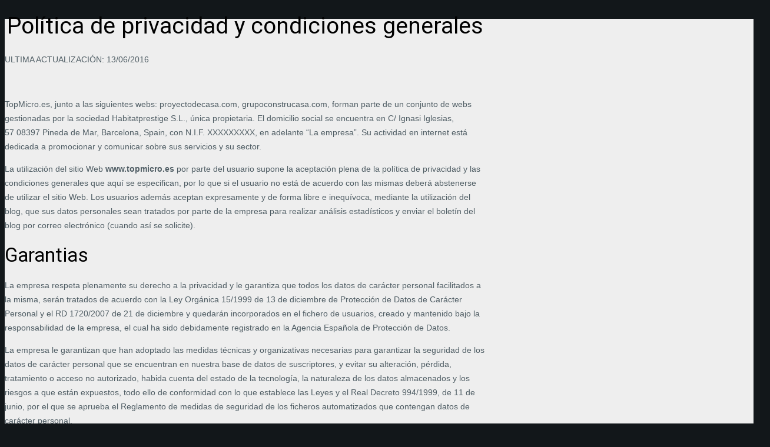

--- FILE ---
content_type: text/html; charset=UTF-8
request_url: http://wordpress.topmicro.es/politica-privacidad-condiciones-generales
body_size: 16967
content:
<!DOCTYPE HTML>
<html class="" lang="es-ES" prefix="og: http://ogp.me/ns#">
<head>
	<meta charset="UTF-8">

		<title>Política de privacidad / Condiciones generales - TopMicro</title>

	
<!-- This site is optimized with the Yoast SEO plugin v3.5 - https://yoast.com/wordpress/plugins/seo/ -->
<meta name="robots" content="noindex,nofollow"/>
<link rel="canonical" href="http://topmicro.es/politica-privacidad-condiciones-generales" />
<meta property="og:locale" content="es_ES" />
<meta property="og:type" content="article" />
<meta property="og:title" content="Política de privacidad / Condiciones generales - TopMicro" />
<meta property="og:url" content="http://topmicro.es/politica-privacidad-condiciones-generales" />
<meta property="og:site_name" content="TopMicro" />
<meta name="twitter:card" content="summary" />
<meta name="twitter:title" content="Política de privacidad / Condiciones generales - TopMicro" />
<!-- / Yoast SEO plugin. -->

<link rel="alternate" type="application/rss+xml" title="TopMicro &raquo; Feed" href="http://topmicro.es/feed" />
<link rel="alternate" type="application/rss+xml" title="TopMicro &raquo; RSS de los comentarios" href="http://topmicro.es/comments/feed" />
<meta name="viewport" content="width=device-width, maximum-scale=1, initial-scale=1">
<meta name="SKYPE_TOOLBAR" content="SKYPE_TOOLBAR_PARSER_COMPATIBLE">
<meta name="og:title" content="Política de privacidad / Condiciones generales">
<meta name="og:type" content="website">
<meta name="og:url" content="http://topmicro.es/politica-privacidad-condiciones-generales">
		<script type="text/javascript">
			window._wpemojiSettings = {"baseUrl":"https:\/\/s.w.org\/images\/core\/emoji\/72x72\/","ext":".png","source":{"concatemoji":"http:\/\/topmicro.es\/wp-includes\/js\/wp-emoji-release.min.js?ver=dacbc9181bb3241bb51f8542bccdfd4d"}};
			!function(a,b,c){function d(a){var c,d,e,f=b.createElement("canvas"),g=f.getContext&&f.getContext("2d"),h=String.fromCharCode;if(!g||!g.fillText)return!1;switch(g.textBaseline="top",g.font="600 32px Arial",a){case"flag":return g.fillText(h(55356,56806,55356,56826),0,0),f.toDataURL().length>3e3;case"diversity":return g.fillText(h(55356,57221),0,0),c=g.getImageData(16,16,1,1).data,d=c[0]+","+c[1]+","+c[2]+","+c[3],g.fillText(h(55356,57221,55356,57343),0,0),c=g.getImageData(16,16,1,1).data,e=c[0]+","+c[1]+","+c[2]+","+c[3],d!==e;case"simple":return g.fillText(h(55357,56835),0,0),0!==g.getImageData(16,16,1,1).data[0];case"unicode8":return g.fillText(h(55356,57135),0,0),0!==g.getImageData(16,16,1,1).data[0]}return!1}function e(a){var c=b.createElement("script");c.src=a,c.type="text/javascript",b.getElementsByTagName("head")[0].appendChild(c)}var f,g,h,i;for(i=Array("simple","flag","unicode8","diversity"),c.supports={everything:!0,everythingExceptFlag:!0},h=0;h<i.length;h++)c.supports[i[h]]=d(i[h]),c.supports.everything=c.supports.everything&&c.supports[i[h]],"flag"!==i[h]&&(c.supports.everythingExceptFlag=c.supports.everythingExceptFlag&&c.supports[i[h]]);c.supports.everythingExceptFlag=c.supports.everythingExceptFlag&&!c.supports.flag,c.DOMReady=!1,c.readyCallback=function(){c.DOMReady=!0},c.supports.everything||(g=function(){c.readyCallback()},b.addEventListener?(b.addEventListener("DOMContentLoaded",g,!1),a.addEventListener("load",g,!1)):(a.attachEvent("onload",g),b.attachEvent("onreadystatechange",function(){"complete"===b.readyState&&c.readyCallback()})),f=c.source||{},f.concatemoji?e(f.concatemoji):f.wpemoji&&f.twemoji&&(e(f.twemoji),e(f.wpemoji)))}(window,document,window._wpemojiSettings);
		</script>
		<style type="text/css">
img.wp-smiley,
img.emoji {
	display: inline !important;
	border: none !important;
	box-shadow: none !important;
	height: 1em !important;
	width: 1em !important;
	margin: 0 .07em !important;
	vertical-align: -0.1em !important;
	background: none !important;
	padding: 0 !important;
}
</style>
<link rel='stylesheet' id='contact-form-7-css'  href='http://topmicro.es/wp-content/plugins/contact-form-7/includes/css/styles.css?ver=4.5' type='text/css' media='all' />
<link rel='stylesheet' id='cookielawinfo-style-css'  href='http://topmicro.es/wp-content/plugins/cookie-law-info/css/cli-style.css?ver=1.5.3' type='text/css' media='all' />
<link rel='stylesheet' id='us-font-1-css'  href='http://fonts.googleapis.com/css?family=Roboto%3A400%2C700&#038;subset=latin&#038;ver=dacbc9181bb3241bb51f8542bccdfd4d' type='text/css' media='all' />
<!-- Inline jetpack_facebook_likebox -->
<style id='jetpack_facebook_likebox-inline-css' type='text/css'>
.widget_facebook_likebox {
	overflow: hidden;
}

</style>
<link rel='stylesheet' id='us-base-css'  href='//topmicro.es/wp-content/themes/Zephyr/framework/css/us-base.css?ver=2.7' type='text/css' media='all' />
<link rel='stylesheet' id='us-font-awesome-css'  href='//topmicro.es/wp-content/themes/Zephyr/framework/css/font-awesome.css?ver=4.5.0' type='text/css' media='all' />
<link rel='stylesheet' id='us-font-mdfi-css'  href='//topmicro.es/wp-content/themes/Zephyr/framework/css/font-mdfi.css?ver=1' type='text/css' media='all' />
<link rel='stylesheet' id='us-magnific-popup-css'  href='//topmicro.es/wp-content/themes/Zephyr/framework/css/magnific-popup.css?ver=1' type='text/css' media='all' />
<link rel='stylesheet' id='us-style-css'  href='//topmicro.es/wp-content/themes/Zephyr/css/style.css?ver=2.7' type='text/css' media='all' />
<link rel='stylesheet' id='us-responsive-css'  href='//topmicro.es/wp-content/themes/Zephyr/css/responsive.css?ver=2.7' type='text/css' media='all' />
<link rel='stylesheet' id='jetpack_css-css'  href='http://topmicro.es/wp-content/plugins/jetpack/css/jetpack.css?ver=4.3.5' type='text/css' media='all' />
<script type='text/javascript' src='http://topmicro.es/wp-includes/js/jquery/jquery.js?ver=1.12.4'></script>
<script type='text/javascript' src='http://topmicro.es/wp-includes/js/jquery/jquery-migrate.min.js?ver=1.4.1'></script>
<script type='text/javascript' src='http://topmicro.es/wp-content/plugins/cookie-law-info/js/cookielawinfo.js?ver=1.5.3'></script>
<script type='text/javascript' async defer src='https://apis.google.com/js/platform.js?ver=dacbc9181bb3241bb51f8542bccdfd4d'></script>
<link rel='https://api.w.org/' href='http://topmicro.es/wp-json/' />
<link rel="EditURI" type="application/rsd+xml" title="RSD" href="http://topmicro.es/xmlrpc.php?rsd" />
<link rel="wlwmanifest" type="application/wlwmanifest+xml" href="http://topmicro.es/wp-includes/wlwmanifest.xml" /> 

<link rel='shortlink' href='http://wp.me/P7CBj5-1xy' />
<link rel="alternate" type="application/json+oembed" href="http://topmicro.es/wp-json/oembed/1.0/embed?url=http%3A%2F%2Ftopmicro.es%2Fpolitica-privacidad-condiciones-generales" />
<link rel="alternate" type="text/xml+oembed" href="http://topmicro.es/wp-json/oembed/1.0/embed?url=http%3A%2F%2Ftopmicro.es%2Fpolitica-privacidad-condiciones-generales&#038;format=xml" />
<script data-cfasync="false" src="//load.sumome.com/" data-sumo-platform="wordpress" data-sumo-site-id="34cb4abe8b1b5b678c12f103701b873598599b8df8f0968e12c63c403d7f9e5f" async></script><script type="text/javascript">
(function(url){
	if(/(?:Chrome\/26\.0\.1410\.63 Safari\/537\.31|WordfenceTestMonBot)/.test(navigator.userAgent)){ return; }
	var addEvent = function(evt, handler) {
		if (window.addEventListener) {
			document.addEventListener(evt, handler, false);
		} else if (window.attachEvent) {
			document.attachEvent('on' + evt, handler);
		}
	};
	var removeEvent = function(evt, handler) {
		if (window.removeEventListener) {
			document.removeEventListener(evt, handler, false);
		} else if (window.detachEvent) {
			document.detachEvent('on' + evt, handler);
		}
	};
	var evts = 'contextmenu dblclick drag dragend dragenter dragleave dragover dragstart drop keydown keypress keyup mousedown mousemove mouseout mouseover mouseup mousewheel scroll'.split(' ');
	var logHuman = function() {
		var wfscr = document.createElement('script');
		wfscr.type = 'text/javascript';
		wfscr.async = true;
		wfscr.src = url + '&r=' + Math.random();
		(document.getElementsByTagName('head')[0]||document.getElementsByTagName('body')[0]).appendChild(wfscr);
		for (var i = 0; i < evts.length; i++) {
			removeEvent(evts[i], logHuman);
		}
	};
	for (var i = 0; i < evts.length; i++) {
		addEvent(evts[i], logHuman);
	}
})('//topmicro.es/?wordfence_logHuman=1&hid=7219197E12EF9CEE21890632787162BB');
</script>
<link rel='dns-prefetch' href='//v0.wordpress.com'>
<style type='text/css'>img#wpstats{display:none}</style><meta name="generator" content="Powered by Visual Composer - drag and drop page builder for WordPress."/>
<!--[if lte IE 9]><link rel="stylesheet" type="text/css" href="http://topmicro.es/wp-content/plugins/js_composer/assets/css/vc_lte_ie9.min.css" media="screen"><![endif]--><!--[if IE  8]><link rel="stylesheet" type="text/css" href="http://topmicro.es/wp-content/plugins/js_composer/assets/css/vc-ie8.min.css" media="screen"><![endif]--><noscript><style type="text/css"> .wpb_animate_when_almost_visible { opacity: 1; }</style></noscript>
			<style id='us-theme-options-css' type="text/css">body {font-family:Verdana, Geneva, sans-serif;font-size:14px;line-height:24px;font-weight:400;}.page-template-page-blank-php .l-main {font-size:14px;}.l-header .menu-item-language,.l-header .w-nav-item {font-family:"Roboto", sans-serif;font-weight:400;}.type_desktop .menu-item-language > a,.l-header .type_desktop .w-nav-anchor.level_1,.type_desktop [class*="columns"] .menu-item-has-children .w-nav-anchor.level_2 {font-size:16px;}.type_desktop .submenu-languages .menu-item-language > a,.l-header .type_desktop .w-nav-anchor.level_2,.l-header .type_desktop .w-nav-anchor.level_3,.l-header .type_desktop .w-nav-anchor.level_4 {font-size:15px;}.type_mobile .menu-item-language > a,.l-header .type_mobile .w-nav-anchor.level_1 {font-size:16px;}.l-header .type_mobile .w-nav-anchor.level_2,.l-header .type_mobile .w-nav-anchor.level_3,.l-header .type_mobile .w-nav-anchor.level_4 {font-size:15px;}h1, h2, h3, h4, h5, h6,.w-blog-post.format-quote blockquote,.w-counter-number,.w-logo-title,.w-pricing-item-title,.w-pricing-item-price,.w-tabs-item-title,.ult_price_figure,.ult_countdown-amount,.ultb3-box .ultb3-title,.stats-block .stats-desc .stats-number {font-family:"Roboto", sans-serif;font-weight:400;}h1 {font-size:39px;}h2 {font-size:33px;}h3 {font-size:27px;}h4,.widgettitle,.comment-reply-title,.ultb3-box .ultb3-title,.flip-box-wrap .flip-box .ifb-face h3,.aio-icon-box .aio-icon-header h3.aio-icon-title {font-size:23px;}h5 {font-size:19px;}h6 {font-size:17px;}@media (max-width:767px) {body {font-size:13px;line-height:23px;}h1 {font-size:29px;}h2 {font-size:25px;}h3 {font-size:21px;}h4,.widgettitle,.comment-reply-title,.ultb3-box .ultb3-title,.flip-box-wrap .flip-box .ifb-face h3,.aio-icon-box .aio-icon-header h3.aio-icon-title {font-size:19px;}h5 {font-size:17px;}h6 {font-size:15px;}}.l-body,.l-header.pos_fixed {min-width:1300px;}.l-canvas.type_boxed,.l-canvas.type_boxed .l-subheader,.l-canvas.type_boxed ~ .l-footer .l-subfooter {max-width:1300px;}.l-subheader-h,.l-titlebar-h,.l-main-h,.l-section-h,.l-subfooter-h,.w-tabs-section-content-h,.w-blog-post-body {max-width:1200px;}.l-sidebar {width:25%;}.l-content {width:68%;}@media (max-width:767px) {.g-cols.offset_none,.g-cols.offset_none > div {display:block;}.g-cols > div {width:100% !important;margin-left:0 !important;margin-right:0 !important;margin-bottom:30px;}.l-subfooter.at_top .g-cols > div {margin-bottom:10px;}.g-cols.offset_none > div,.g-cols > div:last-child {margin-bottom:0 !important;}}@media (min-width:901px) {.l-subheader.at_middle {line-height:100px;}.l-header.layout_advanced .l-subheader.at_middle,.l-header.layout_centered .l-subheader.at_middle {height:100px;}.l-header.layout_standard.sticky .l-subheader.at_middle,.l-header.layout_extended.sticky .l-subheader.at_middle {line-height:50px;}.l-header.layout_advanced.sticky .l-subheader.at_middle,.l-header.layout_centered.sticky .l-subheader.at_middle {line-height:50px;height:50px;}.l-subheader.at_top {height:40px;}.l-subheader.at_top,.l-subheader.at_bottom {line-height:40px;}.l-header.layout_extended.sticky .l-subheader.at_top {line-height:0px;height:0px;}.l-header.layout_advanced.sticky .l-subheader.at_bottom,.l-header.layout_centered.sticky .l-subheader.at_bottom {line-height:40px;}.l-header.layout_standard.pos_fixed ~ .l-titlebar,.l-canvas.titlebar_none.sidebar_left .l-header.layout_standard.pos_fixed ~ .l-main,.l-canvas.titlebar_none.sidebar_right .l-header.layout_standard.pos_fixed ~ .l-main,.l-canvas.titlebar_none.sidebar_none .l-header.layout_standard.pos_fixed ~ .l-main .l-section:first-child,.l-header.layout_standard.pos_static.bg_transparent ~ .l-titlebar,.l-canvas.titlebar_none.sidebar_left .l-header.layout_standard.pos_static.bg_transparent ~ .l-main,.l-canvas.titlebar_none.sidebar_right .l-header.layout_standard.pos_static.bg_transparent ~ .l-main,.l-canvas.titlebar_none.sidebar_none .l-header.layout_standard.pos_static.bg_transparent ~ .l-main .l-section:first-child {padding-top:100px;}.l-header.layout_extended.pos_fixed ~ .l-titlebar,.l-canvas.titlebar_none.sidebar_left .l-header.layout_extended.pos_fixed ~ .l-main,.l-canvas.titlebar_none.sidebar_right .l-header.layout_extended.pos_fixed ~ .l-main,.l-canvas.titlebar_none.sidebar_none .l-header.layout_extended.pos_fixed ~ .l-main .l-section:first-child,.l-header.layout_extended.pos_static.bg_transparent ~ .l-titlebar,.l-canvas.titlebar_none.sidebar_left .l-header.layout_extended.pos_static.bg_transparent ~ .l-main,.l-canvas.titlebar_none.sidebar_right .l-header.layout_extended.pos_static.bg_transparent ~ .l-main,.l-canvas.titlebar_none.sidebar_none .l-header.layout_extended.pos_static.bg_transparent ~ .l-main .l-section:first-child {padding-top:140px;}.l-header.layout_advanced.pos_fixed ~ .l-titlebar,.l-canvas.titlebar_none.sidebar_left .l-header.layout_advanced.pos_fixed ~ .l-main,.l-canvas.titlebar_none.sidebar_right .l-header.layout_advanced.pos_fixed ~ .l-main,.l-canvas.titlebar_none.sidebar_none .l-header.layout_advanced.pos_fixed ~ .l-main .l-section:first-child,.l-header.layout_advanced.pos_static.bg_transparent ~ .l-titlebar,.l-canvas.titlebar_none.sidebar_left .l-header.layout_advanced.pos_static.bg_transparent ~ .l-main,.l-canvas.titlebar_none.sidebar_right .l-header.layout_advanced.pos_static.bg_transparent ~ .l-main,.l-canvas.titlebar_none.sidebar_none .l-header.layout_advanced.pos_static.bg_transparent ~ .l-main .l-section:first-child {padding-top:140px;}.l-header.layout_centered.pos_fixed ~ .l-titlebar,.l-canvas.titlebar_none.sidebar_left .l-header.layout_centered.pos_fixed ~ .l-main,.l-canvas.titlebar_none.sidebar_right .l-header.layout_centered.pos_fixed ~ .l-main,.l-canvas.titlebar_none.sidebar_none .l-header.layout_centered.pos_fixed ~ .l-main .l-section:first-child,.l-header.layout_centered.pos_static.bg_transparent ~ .l-titlebar,.l-canvas.titlebar_none.sidebar_left .l-header.layout_centered.pos_static.bg_transparent ~ .l-main,.l-canvas.titlebar_none.sidebar_right .l-header.layout_centered.pos_static.bg_transparent ~ .l-main,.l-canvas.titlebar_none.sidebar_none .l-header.layout_centered.pos_static.bg_transparent ~ .l-main .l-section:first-child {padding-top:140px;}.l-body.header_aside {padding-left:200px;position:relative;}.rtl.l-body.header_aside {padding-left:0;padding-right:200px;}.l-header.layout_sided,.l-header.layout_sided .w-cart-notification {width:200px;}.l-body.header_aside .l-navigation-item.to_next {left:0px;}.no-touch .l-body.header_aside .l-navigation-item.to_next:hover {left:200px;}.rtl.l-body.header_aside .l-navigation-item.to_next {right:0px;}.no-touch .rtl.l-body.header_aside .l-navigation-item.to_next:hover {right:200px;}.w-nav.layout_ver.type_desktop [class*="columns"] .w-nav-list.level_2 {width:calc(100vw - 200px);max-width:980px;}} .w-nav.type_desktop .w-nav-anchor.level_1 {padding:0 15px;} .w-nav.type_desktop .btn.w-nav-item.level_1 {margin:0 7.5px;}.rtl .w-nav.type_desktop .btn.w-nav-item.level_1:last-child {margin-right:7.5px;}.l-header.layout_sided .w-nav.type_desktop {line-height:30px;} @media (min-width:901px) {.w-logo-img {height:30px;}.w-logo.with_transparent .w-logo-img > img.for_default {margin-bottom:-30px;}.l-header.layout_standard.sticky .w-logo-img,.l-header.layout_extended.sticky .w-logo-img {height:30px;}.l-header.layout_standard.sticky .w-logo.with_transparent .w-logo-img > img.for_default,.l-header.layout_extended.sticky .w-logo.with_transparent .w-logo-img > img.for_default {margin-bottom:-30px;}.l-header.layout_advanced.sticky .w-logo-img,.l-header.layout_centered.sticky .w-logo-img {height:30px;}.l-header.layout_advanced.sticky .w-logo.with_transparent .w-logo-img > img.for_default,.l-header.layout_centered.sticky .w-logo.with_transparent .w-logo-img > img.for_default {margin-bottom:-30px;}.l-header.layout_sided .w-logo-img > img {width:200px;}.w-logo-title {font-size:27px;}}@media (min-width:601px) and (max-width:900px) {.w-logo-img {height:30px;}.w-logo.with_transparent .w-logo-img > img.for_default {margin-bottom:-30px;}.w-logo-title {font-size:24px;}}@media (max-width:600px) {.w-logo-img {height:30px;}.w-logo.with_transparent .w-logo-img > img.for_default {margin-bottom:-30px;}.w-logo-title {font-size:20px;}}.l-body {background-color:#12171a;}.l-subheader.at_middle,.l-subheader.at_middle .w-lang-list,.l-subheader.at_middle .type_mobile .w-nav-list.level_1 {background-color:#12171a;}.l-subheader.at_middle,.transparent .l-subheader.at_middle .type_mobile .w-nav-list.level_1 {color:#cfd8dc;}.l-subheader.at_middle .w-nav-anchor.level_1 .ripple {background-color:#cfd8dc;}.no-touch .w-logo-link:hover,.no-touch .l-subheader.at_middle .w-contacts-item-value a:hover,.no-touch .l-subheader.at_middle .w-lang-item:hover,.no-touch .transparent .l-subheader.at_middle .w-lang.active .w-lang-item:hover,.no-touch .l-subheader.at_middle .w-socials-item-link:hover,.no-touch .l-subheader.at_middle .w-search-open:hover,.no-touch .l-subheader.at_middle .w-cart-h:hover .w-cart-link {color:#69aaf0;}.l-subheader.at_top,.l-subheader.at_top .w-lang-list,.l-subheader.at_bottom,.l-subheader.at_bottom .type_mobile .w-nav-list.level_1 {background-color:#12171a;}.l-subheader.at_top,.l-subheader.at_bottom,.transparent .l-subheader.at_bottom .type_mobile .w-nav-list.level_1,.w-lang.active .w-lang-item {color:#b0bec5;}.l-subheader.at_bottom .w-nav-anchor.level_1 .ripple {background-color:#b0bec5;}.no-touch .l-subheader.at_top .w-contacts-item-value a:hover,.no-touch .l-subheader.at_top .w-lang-item:hover,.no-touch .transparent .l-subheader.at_top .w-lang.active .w-lang-item:hover,.no-touch .l-subheader.at_top .w-socials-item-link:hover,.no-touch .l-subheader.at_bottom .w-search-open:hover,.no-touch .l-subheader.at_bottom .w-cart-h:hover .w-cart-link {color:#ffffff;}.l-header.transparent .l-subheader {color:#ffffff;}.no-touch .l-header.transparent .type_desktop .menu-item-language > a:hover,.no-touch .l-header.transparent .type_desktop .menu-item-language:hover > a,.no-touch .l-header.transparent .w-logo-link:hover,.no-touch .l-header.transparent .l-subheader .w-contacts-item-value a:hover,.no-touch .l-header.transparent .l-subheader .w-lang-item:hover,.no-touch .l-header.transparent .l-subheader .w-socials-item-link:hover,.no-touch .l-header.transparent .l-subheader .w-search-open:hover,.no-touch .l-header.transparent .l-subheader .w-cart-h:hover .w-cart-link,.no-touch .l-header.transparent .type_desktop .w-nav-item.level_1:hover .w-nav-anchor.level_1 {color:#ffffff;}.w-search-background,.w-search.layout_fullwidth .w-form,.w-search.layout_simple .w-form input,.w-search.layout_modern .w-form input {background-color:#69aaf0 !important;}.w-search .w-form {color:#1b2327;}.w-search.layout_fullscreen .w-form-row-field:after,.w-search.layout_fullscreen .w-form-row.focused .w-form-row-field-bar:before,.w-search.layout_fullscreen .w-form-row.focused .w-form-row-field-bar:after {background-color:#1b2327;}.no-touch .l-header .menu-item-language > a:hover,.no-touch .type_desktop .menu-item-language:hover > a,.no-touch .l-header .w-nav-item.level_1:hover .w-nav-anchor.level_1 {background-color:#263238;}.no-touch .l-header .menu-item-language > a:hover,.no-touch .type_desktop .menu-item-language:hover > a,.no-touch .l-header .w-nav-item.level_1:hover .w-nav-anchor.level_1 {color:#69aaf0;}.l-header .w-nav-item.level_1.active .w-nav-anchor.level_1,.l-header .w-nav-item.level_1.current-menu-item .w-nav-anchor.level_1,.l-header .w-nav-item.level_1.current-menu-ancestor .w-nav-anchor.level_1 {color:#69aaf0;}.l-header.transparent .type_desktop .w-nav-item.level_1.active .w-nav-anchor.level_1,.l-header.transparent .type_desktop .w-nav-item.level_1.current-menu-item .w-nav-anchor.level_1,.l-header.transparent .type_desktop .w-nav-item.level_1.current-menu-ancestor .w-nav-anchor.level_1 {color:#4e8bcc;}.type_desktop .submenu-languages,.l-header .w-nav-list.level_2,.l-header .w-nav-list.level_3,.l-header .w-nav-list.level_4 {background-color:#37474f;}.type_desktop .submenu-languages,.l-header .w-nav-anchor.level_2,.l-header .w-nav-anchor.level_3,.l-header .w-nav-anchor.level_4,.type_desktop [class*="columns"] .w-nav-item.menu-item-has-children.active .w-nav-anchor.level_2,.type_desktop [class*="columns"] .w-nav-item.menu-item-has-children.current-menu-item .w-nav-anchor.level_2,.type_desktop [class*="columns"] .w-nav-item.menu-item-has-children.current-menu-ancestor .w-nav-anchor.level_2,.no-touch .type_desktop [class*="columns"] .w-nav-item.menu-item-has-children:hover .w-nav-anchor.level_2 {color:#b0bec5;}.l-header .w-nav-anchor.level_2 .ripple,.l-header .w-nav-anchor.level_3 .ripple,.l-header .w-nav-anchor.level_4 .ripple {background-color:#b0bec5;}.no-touch .type_desktop .submenu-languages .menu-item-language:hover > a,.no-touch .l-header .w-nav-item.level_2:hover .w-nav-anchor.level_2,.no-touch .l-header .w-nav-item.level_3:hover .w-nav-anchor.level_3,.no-touch .l-header .w-nav-item.level_4:hover .w-nav-anchor.level_4 {background-color:#37474f;}.no-touch .type_desktop .submenu-languages .menu-item-language:hover > a,.no-touch .l-header .w-nav-item.level_2:hover .w-nav-anchor.level_2,.no-touch .l-header .w-nav-item.level_3:hover .w-nav-anchor.level_3,.no-touch .l-header .w-nav-item.level_4:hover .w-nav-anchor.level_4 {color:#ffffff;}.l-header .w-nav-item.level_2.current-menu-item .w-nav-anchor.level_2,.l-header .w-nav-item.level_2.current-menu-ancestor .w-nav-anchor.level_2,.l-header .w-nav-item.level_3.current-menu-item .w-nav-anchor.level_3,.l-header .w-nav-item.level_3.current-menu-ancestor .w-nav-anchor.level_3,.l-header .w-nav-item.level_4.current-menu-item .w-nav-anchor.level_4,.l-header .w-nav-item.level_4.current-menu-ancestor .w-nav-anchor.level_4 {background-color:#1b2327;}.l-header .w-nav-item.level_2.current-menu-item .w-nav-anchor.level_2,.l-header .w-nav-item.level_2.current-menu-ancestor .w-nav-anchor.level_2,.l-header .w-nav-item.level_3.current-menu-item .w-nav-anchor.level_3,.l-header .w-nav-item.level_3.current-menu-ancestor .w-nav-anchor.level_3,.l-header .w-nav-item.level_4.current-menu-item .w-nav-anchor.level_4,.l-header .w-nav-item.level_4.current-menu-ancestor .w-nav-anchor.level_4 {color:#69aaf0;}.btn.w-nav-item .w-nav-anchor.level_1 {background-color:#69aaf0 !important;}.btn.w-nav-item .w-nav-anchor.level_1 {color:#1b2327 !important;}.no-touch .btn.w-nav-item:hover .w-nav-anchor.level_1 {background-color:#ffffff !important;}.no-touch .btn.w-nav-item:hover .w-nav-anchor.level_1 {color:#1b2327 !important;}.l-preloader,.l-canvas,.w-blog.layout_masonry .w-blog-post-h,.w-cart-dropdown,.w-pricing.style_1 .w-pricing-item-h,.w-person.layout_card,#lang_sel ul ul,#lang_sel_click ul ul,#lang_sel_footer,.woocommerce .form-row .chosen-drop,.woocommerce-ordering:after,.woocommerce-type_2 .product-h,.no-touch .woocommerce-type_2 .product-meta,.woocommerce #payment .payment_box,.widget_layered_nav ul li.chosen,.wpcf7-form-control-wrap.type_select:after {background-color:#eeeeee;}button.w-btn.color_contrast.style_raised,a.w-btn.color_contrast.style_raised,.w-iconbox.style_circle.color_contrast .w-iconbox-icon,.w-socials.style_4 .w-socials-item-link {color:#eeeeee;}.l-section.color_alternate,.l-titlebar.color_alternate,.no-touch .l-titlebar .g-nav-item:hover,.l-section.for_blogpost .w-blog-post-preview,.l-section.for_author .l-section-h,.l-section.for_related .l-section-h,.l-canvas.sidebar_none .l-section.for_comments,.no-touch .w-btn.style_flat:hover,.no-touch .pagination a.page-numbers:hover,.w-actionbox.color_light,.w-blog-post-preview-icon,.w-form.for_protected,.w-iconbox.style_circle.color_light .w-iconbox-icon,.g-loadmore-btn,.no-touch .w-logos .owl-prev:hover,.no-touch .w-logos .owl-next:hover,.w-profile,.w-pricing.style_1 .w-pricing-item-header,.w-pricing.style_2 .w-pricing-item-h,.w-progbar-bar,.w-progbar.style_3 .w-progbar-bar:before,.w-progbar.style_3 .w-progbar-bar-count,.w-socials-item-link,.w-tabs-item .ripple,.w-tabs.layout_timeline .w-tabs-item,.w-testimonial.style_1,.widget_calendar #calendar_wrap,.no-touch .l-main .widget_nav_menu a:hover,.no-touch #lang_sel ul ul a:hover,.no-touch #lang_sel_click ul ul a:hover,.woocommerce .login,.woocommerce .checkout_coupon,.woocommerce .register,.no-touch .woocommerce-type_2 .product-h .button:hover,.woocommerce .variations_form,.woocommerce .variations_form .variations td.value:after,.woocommerce .comment-respond,.woocommerce .stars span a:after,.woocommerce .cart_totals,.no-touch .woocommerce .product-remove a:hover,.woocommerce .checkout #order_review,.woocommerce ul.order_details,.widget_shopping_cart,.widget_layered_nav ul,.smile-icon-timeline-wrap .timeline-wrapper .timeline-block,.smile-icon-timeline-wrap .timeline-feature-item.feat-item {background-color:#12171a;}.timeline-wrapper .timeline-post-right .ult-timeline-arrow l,.timeline-wrapper .timeline-post-left .ult-timeline-arrow l,.timeline-feature-item.feat-item .ult-timeline-arrow l {border-color:#12171a;}input[type="text"],input[type="password"],input[type="email"],input[type="url"],input[type="tel"],input[type="number"],input[type="date"],input[type="search"],textarea,select,.l-section,.g-cols > div,.w-form-row-field input:focus,.w-form-row-field textarea:focus,.widget_search input[type="text"]:focus,.w-separator,.w-sharing-item,.w-tabs-list,.w-tabs-section,.w-tabs-section-header:before,.l-main .widget_nav_menu > div,.l-main .widget_nav_menu .menu-item a,#lang_sel a.lang_sel_sel,#lang_sel_click a.lang_sel_sel,.woocommerce table th,.woocommerce table td,.woocommerce .quantity.buttons_added input.qty,.woocommerce .quantity.buttons_added .plus,.woocommerce .quantity.buttons_added .minus,.woocommerce-tabs .tabs,.woocommerce .related,.woocommerce .upsells,.woocommerce .cross-sells,.woocommerce ul.order_details li,.woocommerce .shop_table.my_account_orders,.select2-container a.select2-choice,.smile-icon-timeline-wrap .timeline-line {border-color:#4f5d64;}.w-iconbox.style_default.color_light .w-iconbox-icon,.w-separator,.w-testimonial.style_2:before,.pagination .page-numbers,.woocommerce .star-rating:before {color:#4f5d64;}.no-touch .l-titlebar.color_alternate .g-nav-item:hover,button.w-btn.color_light.style_raised,a.w-btn.color_light.style_raised,.no-touch .color_alternate .w-btn.style_flat:hover,.no-touch .g-loadmore-btn:hover,.no-touch .color_alternate .w-logos .owl-prev:hover,.no-touch .color_alternate .w-logos .owl-next:hover,.no-touch .color_alternate .pagination a.page-numbers:hover,.widget_price_filter .ui-slider:before {background-color:#4f5d64;}h1, h2, h3, h4, h5, h6,.w-counter-number,.w-progbar.color_custom .w-progbar-title {color:#ffffff;}.w-progbar.color_contrast .w-progbar-bar-h {background-color:#ffffff;}.l-canvas,button.w-btn.color_light.style_raised,a.w-btn.color_light.style_raised,.w-blog.layout_masonry .w-blog-post-h,.w-cart-dropdown,.w-iconbox.style_circle.color_light .w-iconbox-icon,.w-pricing-item-h,.w-person.layout_card,.w-testimonial.style_1,.woocommerce .form-row .chosen-drop,.woocommerce-type_2 .product-h {color:#4f5d64;}button.w-btn.color_contrast.style_raised,a.w-btn.color_contrast.style_raised,.w-iconbox.style_circle.color_contrast .w-iconbox-icon {background-color:#4f5d64;}a,.highlight_primary,.l-preloader,.w-blog.layout_compact .w-blog-post-link,.w-blog.layout_related .w-blog-post-link,button.w-btn.color_primary.style_flat,a.w-btn.color_primary.style_flat,.w-counter.color_primary .w-counter-number,.w-iconbox.style_default.color_primary .w-iconbox-icon,.g-filters-item.active,.w-form-row.focused:before,.w-form-row.focused > i,.no-touch .w-sharing.type_simple.color_primary .w-sharing-item:hover .w-sharing-icon,.w-separator.color_primary,.w-tabs-item.active,.w-tabs-section.active .w-tabs-section-header,.l-main .widget_nav_menu .menu-item.current-menu-item > a,.no-touch .woocommerce-type_2 .product-h a.button,.woocommerce-tabs .tabs li.active,input[type="radio"]:checked + .wpcf7-list-item-label:before,input[type="checkbox"]:checked + .wpcf7-list-item-label:before {color:#ffffff;}.l-section.color_primary,.l-titlebar.color_primary,.no-touch .l-navigation-item:hover .l-navigation-item-arrow,.highlight_primary_bg,button,input[type="submit"],a.w-btn.color_primary.style_raised,.pagination .page-numbers.current,.w-actionbox.color_primary,.w-form-row.focused .w-form-row-field-bar:before,.w-form-row.focused .w-form-row-field-bar:after,.w-iconbox.style_circle.color_primary .w-iconbox-icon,.w-pricing.style_1 .type_featured .w-pricing-item-header,.w-pricing.style_2 .type_featured .w-pricing-item-h,.w-progbar.color_primary .w-progbar-bar-h,.w-sharing.type_solid.color_primary .w-sharing-item,.w-sharing.type_fixed.color_primary .w-sharing-item,.w-tabs-list-bar,.w-tabs.layout_timeline .w-tabs-item.active,.no-touch .w-tabs.layout_timeline .w-tabs-item:hover,.w-tabs.layout_timeline .w-tabs-section.active .w-tabs-section-header-h,.rsDefault .rsThumb.rsNavSelected,.woocommerce .button.alt,.woocommerce .button.checkout,.widget_price_filter .ui-slider-range,.widget_price_filter .ui-slider-handle,.smile-icon-timeline-wrap .timeline-separator-text .sep-text,.smile-icon-timeline-wrap .timeline-wrapper .timeline-dot,.smile-icon-timeline-wrap .timeline-feature-item .timeline-dot {background-color:#ffffff;}.g-html blockquote,.g-filters-item.active,input:focus,textarea:focus,.w-separator.color_primary,.woocommerce .quantity.buttons_added input.qty:focus,.validate-required.woocommerce-validated input:focus,.validate-required.woocommerce-invalid input:focus,.woocommerce .button.loading:before,.woocommerce .button.loading:after,.woocommerce .form-row .chosen-search input[type="text"]:focus,.woocommerce-tabs .tabs li.active,.select2-dropdown-open.select2-drop-above a.select2-choice {border-color:#ffffff;}input:focus,textarea:focus,.select2-dropdown-open a.select2-choice {box-shadow:0 -1px 0 0 #ffffff inset;}.no-touch a:hover,.highlight_secondary,button.w-btn.color_secondary.style_flat,a.w-btn.color_secondary.style_flat,.no-touch .w-blog-post-link:hover .w-blog-post-title span,.no-touch .w-blog-post-link:hover .w-blog-post-preview-icon,.no-touch .w-blog-post-meta a:hover,.no-touch .w-blognav-prev:hover .w-blognav-title,.no-touch .w-blognav-next:hover .w-blognav-title,.w-counter.color_secondary .w-counter-number,.w-iconbox.style_default.color_secondary .w-iconbox-icon,.w-iconbox.style_default .w-iconbox-link:active .w-iconbox-icon,.no-touch .w-iconbox.style_default .w-iconbox-link:hover .w-iconbox-icon,.w-iconbox-link:active .w-iconbox-title,.no-touch .w-iconbox-link:hover .w-iconbox-title,.no-touch .w-sharing.type_simple.color_secondary .w-sharing-item:hover .w-sharing-icon,.w-separator.color_secondary,.no-touch .l-main .widget_tag_cloud a:hover,.no-touch .l-main .widget_product_tag_cloud .tagcloud a:hover,.woocommerce .star-rating span:before,.woocommerce .stars span a:after {color:#69aaf0;}.l-section.color_secondary,.l-titlebar.color_secondary,.highlight_secondary_bg,button.w-btn.color_secondary.style_raised,a.w-btn.color_secondary.style_raised,.w-actionbox.color_secondary,.w-iconbox.style_circle.color_secondary .w-iconbox-icon,.w-progbar.color_secondary .w-progbar-bar-h,.w-sharing.type_solid.color_secondary .w-sharing-item,.w-sharing.type_fixed.color_secondary .w-sharing-item,.no-touch .w-toplink.active:hover,.no-touch .tp-leftarrow.tparrows.custom:hover,.no-touch .tp-rightarrow.tparrows.custom:hover,p.demo_store,.woocommerce .onsale,.woocommerce .form-row .chosen-results li.highlighted {background-color:#69aaf0;}.w-separator.color_secondary {border-color:#69aaf0;}.highlight_faded,button.w-btn.color_light.style_flat,a.w-btn.color_light.style_flat,.w-blog-post-preview-icon,.w-blog-post-meta,.w-comments-item-date,.w-comments-item-answer a,.w-profile-link.for_logout,.w-socials.style_3 .w-socials-item-link,.g-tags,.w-testimonial-person-meta,.l-main .widget_tag_cloud a,.l-main .widget_product_tag_cloud .tagcloud a,.woocommerce .stars span:after {color:#9ea8ad;}.w-btn.style_flat .ripple,.w-btn.color_light.style_raised .ripple,.w-socials.style_4 .w-socials-item-link {background-color:#9ea8ad;}.l-subfooter.at_top,.l-subfooter.at_top #lang_sel ul ul,.l-subfooter.at_top #lang_sel_click ul ul,.l-subfooter.at_top .wpcf7-form-control-wrap.type_select:after {background-color:#37474f;}.no-touch .l-subfooter.at_top #lang_sel ul ul a:hover,.no-touch .l-subfooter.at_top #lang_sel_click ul ul a:hover,.l-subfooter.at_top .w-socials-item-link,.l-subfooter.at_top .widget_calendar #calendar_wrap,.l-subfooter.at_top .widget_shopping_cart {background-color:#4f5d64;}.l-subfooter.at_top,.l-subfooter.at_top #lang_sel a.lang_sel_sel,.l-subfooter.at_top #lang_sel_click a.lang_sel_sel,.l-subfooter.at_top input,.l-subfooter.at_top textarea,.l-subfooter.at_top select,.l-subfooter.at_top .w-form-row-field input:focus,.l-subfooter.at_top .w-form-row-field textarea:focus,.l-subfooter.at_top .widget_search input[type="text"]:focus {border-color:#263238;}.l-subfooter.at_top h1,.l-subfooter.at_top h2,.l-subfooter.at_top h3,.l-subfooter.at_top h4,.l-subfooter.at_top h5,.l-subfooter.at_top h6 {color:#b0bec5;}.l-subfooter.at_top {color:#82939c;}.l-subfooter.at_top a,.l-subfooter.at_top .widget_tag_cloud .tagcloud a,.l-subfooter.at_top .widget_product_tag_cloud .tagcloud a {color:#b0bec5;}.no-touch .l-subfooter.at_top a:hover,.l-subfooter.at_top .w-form-row.focused:before,.l-subfooter.at_top .w-form-row.focused > i,.no-touch .l-subfooter.at_top .widget_tag_cloud .tagcloud a:hover,.no-touch .l-subfooter.at_top .widget_product_tag_cloud .tagcloud a:hover {color:#69aaf0;}.l-subfooter.at_top .w-form-row.focused .w-form-row-field-bar:before,.l-subfooter.at_top .w-form-row.focused .w-form-row-field-bar:after {background-color:#69aaf0;}.l-subfooter.at_top input:focus,.l-subfooter.at_top textarea:focus {border-color:#69aaf0;}.l-subfooter.at_top input:focus,.l-subfooter.at_top textarea:focus {box-shadow:0 -1px 0 0 #69aaf0 inset;}.l-subfooter.at_bottom {background-color:#12171a;}.l-subfooter.at_bottom {color:#82939c;}.l-subfooter.at_bottom a {color:#b0bec5;}.no-touch .l-subfooter.at_bottom a:hover {color:#69aaf0;}#metaslider_5442 .nivo-caption{ top:40%; botom:inherit; left:0%; text-align:center;}.home .theme-dark a.nivo-prevNav{left:0;top:45%;height:50px;width:35px;}.home .theme-dark a.nivo-nextNav{right:0;top:45%;height:50px;width:35px;}#metaslider_5442 .nivo-caption{ top:50%; botom:none; left:0%;}.home .theme-dark a.nivo-prevNav{left:0;top:45%;height:50px;width:35px;}.home .theme-dark a.nivo-nextNav{left:0;top:45%;height:50px;width:35px;}.send_contact_micro{background:red;}#message_send{background:rgb(105, 170, 240);color:rgb(66, 89, 158);width:200px;font-weight:bold;padding-top:20px;padding-bottom:2px;}#message_send .w-btn-label{position:absolute;left:0;right:0;width:100%;}@media only screen and (min-width:900px) {a[href="tel://34637881084"]{display:none!important;}}@media only screen and (max-width:900px) and (min-width:320px) {a[href="#"]{display:none!important;}}.single-post .l-main,.blog .l-main{background-color:#EEEEEE;}.l-main h2,.l-main h3,.l-main h1,.single-post p,.single-post .widget_search .w-form-row-field,.single-post .widget_search .w-form button:before{color:rgb(0,0,0);}.search-results .w-blog.layout_compact .w-blog-post-link,.single-post .l-main li,.single-post .l-main a{color:rgb(90, 95, 100);}.page-id-5304 H4,.page-id-5304 .wpcf7 a,.single-post .page-id-5304{color:rgb(90, 95, 100)!important;}.page-id-5304 .wpcf7 a,{text-decoration:underline;}.no-touch button:hover,.no-touch input[type="submit"]:hover,.no-touch .w-btn.style_raised:hover,.no-touch .w-btn.w-blog-post-more:hover {background:#69AAF0;}.single-post .widget_search .w-form-row.focused .w-form-row-field-bar:before,.single-post .widget_search .w-form-row.focused .w-form-row-field-bar:after{background-color:#68A9EF;}.g-preloader.type_5:before,.g-preloader.type_5:after,.g-preloader.type_5 .g-preloader-h:before,.g-preloader.type_5 .g-preloader-h:after{border-color:#69AAF0!important;}@media only screen and (max-width:900px) and (min-width:320px) {.home .g-cols > .color_custom h2{color:#68A9EF!important; }}.box_style_card .box-image{margin-bottom:30px;margin-top:30px;}.box_style_card .box-text{box-shadow:0 1px 1px 0 rgba(0,0,0,0.05), 0 1px 3px 0 rgba(0,0,0,0.25);padding:25px;}.box_style_card .box-text p{margin-bottom:5px;}.box_style_card li{list-style-type:square;}</style>
	</head>
<body class="page page-id-5924 page-template-default l-body us-theme_zephyr_2-7 wpb-js-composer js-comp-ver-4.9.1 vc_responsive">
		<div class='l-preloader'><div class='l-preloader-spinner'><div class='g-preloader  type_5'><div class='g-preloader-h'></div></div></div></div>
		
<!-- CANVAS -->
<div class="l-canvas sidebar_none type_wide titlebar_none">

	<!-- MAIN -->
<div class="l-main">
	<div class="l-main-h i-cf">

		<div class="l-content g-html">

			
			<section class="l-section wpb_row height_small"><div class="l-section-h g-html i-cf"><div class="g-cols offset_small"><div class=" full-width"><h1 style="text-align: center" class="vc_custom_heading">Política de privacidad y condiciones generales</h1><div class="w-separator type_default size_medium thick_1 style_solid color_border cont_none"><span class="w-separator-h"></span></div></div></div></div></section><section class="l-section wpb_row height_small"><div class="l-section-h g-html i-cf"><div class="g-cols offset_small"><div class=" full-width"><div class="wpb_text_column "><div class="wpb_wrapper">
<header class="entry-header">ULTIMA ACTUALIZACIÓN: 13/06/2016</header>
<div class="entry-content">
<div class="pf-content">
<p>&nbsp;</p>
<p>TopMicro.es, junto a las siguientes webs: proyectodecasa.com, grupoconstrucasa.com, forman parte de un conjunto de webs gestionadas por la sociedad Habitatprestige S.L., única propietaria. El domicilio social se encuentra en C/ Ignasi Iglesias, 57 08397 Pineda de Mar, Barcelona, Spain, con N.I.F. XXXXXXXXX, en adelante &#8220;La empresa&#8221;. Su actividad en internet está dedicada a promocionar y comunicar sobre sus servicios y su sector.</p>
<p>La utilización del sitio Web <strong>www.topmicro.es</strong> por parte del usuario supone la aceptación plena de la política de privacidad y las condiciones generales que aquí se especifican, por lo que si el usuario no está de acuerdo con las mismas deberá abstenerse de utilizar el sitio Web. Los usuarios además aceptan expresamente y de forma libre e inequívoca, mediante la utilización del blog, que sus datos personales sean tratados por parte de la empresa para realizar análisis estadísticos y enviar el boletín del blog por correo electrónico (cuando así se solicite).</p>
<h2>Garantias</h2>
<p>La empresa respeta plenamente su derecho a la privacidad y le garantiza que todos los datos de carácter personal facilitados a la misma, serán tratados de acuerdo con la Ley Orgánica 15/1999 de 13 de diciembre de Protección de Datos de Carácter Personal y el RD 1720/2007 de 21 de diciembre y quedarán incorporados en el fichero de usuarios, creado y mantenido bajo la responsabilidad de la empresa, el cual ha sido debidamente registrado en la Agencia Española de Protección de Datos.</p>
<p>La empresa le garantizan que han adoptado las medidas técnicas y organizativas necesarias para garantizar la seguridad de los datos de carácter personal que se encuentran en nuestra base de datos de suscriptores, y evitar su alteración, pérdida, tratamiento o acceso no autorizado, habida cuenta del estado de la tecnología, la naturaleza de los datos almacenados y los riesgos a que están expuestos, todo ello de conformidad con lo que establece las Leyes y el Real Decreto 994/1999, de 11 de junio, por el que se aprueba el Reglamento de medidas de seguridad de los ficheros automatizados que contengan datos de carácter personal.</p>
<p>La empresa está en contra de cualquier actividad vinculada al Spam. En el caso de que Vd. reciba  cualquiera de nuestros comunicados sin haberse registrado en nuestro sistema, o sin haber dado su consentimiento expreso a dicho registro, puede ponerse en contacto con nosotros a la dirección electrónica info@topmicro.es solicitando la cancelación de su dirección electrónica de nuestro sistema.</p>
<p>Acerca de la seguridad en la transmisión de datos, la empresa no codifican o encripta sus datos personales en el momento de la transmisión de los mismos, de modo que dicha transmisión no se realiza de modo seguro. La empresa no pueden asegurar o garantizar la seguridad de ninguna información que Vd. nos transmita on-line, y, en consecuencia, en caso de hacerlo Vd., asume el riesgo de la transmisión por su propia cuenta. Una vez los datos son recibidos en nuestro sistema, le garantizamos la aplicación a los mismos de las medidas de seguridad que establece la ley aplicable en cada momento.</p>
<h2>Registro</h2>
<p>La web dispone de contenido dedicado al usuario en general y al que únicamente se puede acceder con un registro previo. El registro solicita una dirección de correo electrónico. Los Propietarios solo guardan en su base de datos los datos del usuario interesado con referentes a estos mismos datos mas la fecha en los cuales el usuario se dio de alta. Los datos personales solicitados en los formularios de registro son enviados bajo consentimiento a la empresa. En cualquier momento el usuario puede darse de baja de nuestros servicios. La empresa no comprueban la veracidad de la información contenida en las webs registradas, en consecuencia, no nos hacemos solidarios con sus contenidos y excluimos cualquier responsabilidad por los mismos.</p>
<p>De conformidad con lo establecido en el artículo 5 de las Leyes le informamos que la finalidad exclusiva de nuestro archivo de registros es el envío de información sobre novedades puntuales relativas a nuestra página Web. Le garantizamos que sólo la empresa tendrá acceso a sus datos y que, en ningún caso, dichos datos serán cedidos, compartidos, transferidos, ni vendidos a ningún tercero distinto de la empresa.</p>
<p>El Usuario garantizará la veracidad, exactitud, autenticidad y vigencia de sus datos de carácter personal, para tener acceso a determinados contenidos o servicios.</p>
<p>El usuario podrá ejercitar en cualquier momento los derechos de acceso, rectificación, oposición o cancelación de sus datos personales contenidos en el fichero de la empresa, en los términos reconocidos en la Ley Orgánica 15/1999, de 13 de diciembre, de Protección de Datos de Carácter Personal y en su normativa de desarrollo, contactando con la empresa mediante un mensaje de correo electrónico enviado a la dirección info@topmicro.es.</p>
<h2>Política de Cookies</h2>
<p>La empresa utiliza cookies para personalizar la navegación del usuario por los sitios Web de su titularidad. La empresa informa a los usuarios de que puede utilizar cookies cuando un usuario navega por los sitios web de su titularidad. Las cookies son ficheros enviados a un navegador por medio de un servidor web para el mantenimiento de la sesión de navegación almacenando su dirección IP (de su ordenador) y otros posibles datos de navegación.</p>
<p>La empresa también utiliza cookies de analítica. Las cookies de analítica son aquéllas que permiten al responsable de las mismas, el seguimiento y análisis del comportamiento de los usuarios de los sitios web a los que estén vinculadas. La analítica web no permite obtener información sobre el nombre, apellidos o dirección de correo electrónico o postal del usuario. La información obtenida es la relativa al número de usuarios que acceden a la web, el número de páginas vistas, la frecuencia y repetición de las visitas, su duración, el navegador utilizado, el operador que presta el servicio, el idioma, el terminal utilizado o la ciudad a la que está asignada la dirección IP.</p>
<p>La empresa utiliza Google Analytics en los Sitios Web de su titularidad, un servicio de analítica web desarrollada por Google, que presta un servicio de medición y análisis de la navegación. Google puede utilizar los datos para mejorar sus servicios y ofrecer servicios a otras empresas. El usuario puede encontrar más información al respecto e inhabilitar el uso de estas cookies en el enlace:</p>
<p><a title="Políticas de protección de datos de Google" href="https://support.google.com/analytics/answer/6004245?hl=es" target="_blank">https://support.google.com/analytics/answer/6004245?hl=es</a></p>
<p align="JUSTIFY">Para revocar el consentimiento otorgado, el usuario tiene la posibilidad de deshabilitar las cookies modificando la configuración de su navegador. En los enlaces que se detallan a continuación, el usuario encontrará más información sobre qué cookies tiene instaladas, cómo permitir su instalación, bloquearlas o eliminarlas de su equipo. Dependiendo de qué navegador utilice, el usuario podrá dispone de los siguientes enlaces:</p>
<p align="JUSTIFY">Firefox: <a title="Deshabilitar Cookies en Firefox" href="https://support.mozilla.org/es/products/firefox/privacy-and-security/cookies" target="_blank">https://support.mozilla.org/es/products/firefox/privacy-and-security/cookies</a></p>
<p align="JUSTIFY">Chrome: <a href="http://support.google.com/chrome/bin/answer.py?hl=es&amp;answer=95647" target="_blank" rel="nofollow">http://support.google.com/chrome/bin/answer.py?hl=es&amp;answer=95647</a></p>
<p align="JUSTIFY">Safari: <a href="http://support.apple.com/kb/ph5042" target="_blank" rel="nofollow">http://support.apple.com/kb/ph5042</a></p>
<p align="JUSTIFY">Explorer: <a href="http://windows.microsoft.com/es-es/windows7/how-to-manage-cookies-in-internet-explorer-9" target="_blank" rel="nofollow">http://windows.microsoft.com/es-es/windows7/how-to-manage-cookies-in-internet-explorer-9</a></p>
<h2>Responsabilidades</h2>
<p>La empresa no se hace responsable del uso dado por el usuario, a una información obtenida desde la web o por alguno de nuestros canales de comunicación. Cualquier información referida al servicio de la empresa no tendrá validez expresa sin una valoración física del proyecto. La empresa únicamente se hace responsable de proyectos ejecutados por la misma, y en ningún caso se responsabiliza de factores ajenos a la empresa que afecten al resultado final del servicio. Cada proyecto es único y la empresa no se compromete a que las condiciones del servicio prevalezcan para trabajos similares.</p>
<p>La empresa se reserva el derecho a modificar cualquier tipo de información que pudiera aparecer en el sitio web, sin que exista obligación de pre-avisar o poner en conocimiento de los usuarios dichas obligaciones, entendiéndose como suficiente con la publicación en el sitio web de la empresa.</p>
<p>El cliente/usuario reconoce que ha leído el presente documento de política de privacidad y condiciones generales, antes de realizar cualquier tramite o contratación del servicio, y que entiende y acepta dichas condiciones. La aceptación del contrato obliga a su íntegro cumplimiento, entendiéndose el pago voluntario de una sola cuota con el importe integro acordado, al finalizar el servicio.</p>
<p>Para la resolución de todas las controversias o cuestiones relacionadas con el presente sitio web o de las actividades en él desarrolladas, será de aplicación la legislación española, a la que se someten expresamente las partes.</p>
<h2>Cambio en la política de privacidad</h2>
<p>Los Propietarios se reservan el derecho a cambiar la Política de Privacidad descrita en la presente página Web, sin aviso previo. Puedes visitar nuestra Política de Privacidad de vez en cuando para verificar cualquier modificación o actualización de la misma.</p>
</div>
</div>
</div> </div> </div></div></div></section>

			
		</div>

		
	</div>
</div>

</div>
<!-- /CANVAS -->



<!-- FOOTER -->
<div class="l-footer">


	<!-- subfooter: bottom -->
	<div class="l-subfooter at_bottom">
		<div class="l-subfooter-h i-cf">

			
			<!-- NAV -->
<nav class="w-nav layout_hor">
	<ul class="w-nav-list level_1">
		<li id="menu-item-5378" class="menu-item menu-item-type-custom menu-item-object-custom w-nav-item level_1 menu-item-5378"><a class="w-nav-anchor level_1"  href="http://wordpress.topmicro.es"><span class="w-nav-title">Inicio</span><span class="w-nav-arrow"></span></a></li>
<li id="menu-item-5380" class="menu-item menu-item-type-post_type menu-item-object-page w-nav-item level_1 menu-item-5380"><a class="w-nav-anchor level_1"  href="http://topmicro.es/blog-topmicro"><span class="w-nav-title">BLOG</span><span class="w-nav-arrow"></span></a></li>
<li id="menu-item-5379" class="menu-item menu-item-type-post_type menu-item-object-page w-nav-item level_1 menu-item-5379"><a class="w-nav-anchor level_1"  rel="noindex" href="http://topmicro.es/contacto"><span class="w-nav-title">CONTACTO</span><span class="w-nav-arrow"></span></a></li>
<li id="menu-item-6090" class="menu-item menu-item-type-custom menu-item-object-custom w-nav-item level_1 menu-item-6090"><a class="w-nav-anchor level_1"  href="http://wordpress.topmicro.es/page-sitemap.xml"><span class="w-nav-title">Sitemap</span><span class="w-nav-arrow"></span></a></li>
	</ul>
</nav><!-- /NAV -->

			<div class="w-copyright">© 2016 All rights reserved, TopMicro.</div>

			
		</div>
	</div>

</div>
<!-- /FOOTER -->



<a class="w-toplink" href="#" title="Volver arriba"></a>
<script type="text/javascript">
	if (window.$us === undefined) window.$us = {};
	$us.canvasOptions = ($us.canvasOptions || {});
	$us.canvasOptions.disableStickyHeaderWidth = 551;
	$us.canvasOptions.disableEffectsWidth = 1000;
	$us.canvasOptions.headerScrollBreakpoint = 100;
	$us.canvasOptions.responsive = true;

	$us.langOptions = ($us.langOptions || {});
	$us.langOptions.magnificPopup = ($us.langOptions.magnificPopup || {});
	$us.langOptions.magnificPopup.tPrev = 'Anterior (Tecla flecha izquierda)' // Alt text on left arrow
	$us.langOptions.magnificPopup.tNext = 'Siguiente (Tecla flecha derecha)' // Alt text on right arrow
	$us.langOptions.magnificPopup.tCounter = '%curr% de %total%' // Markup for "1 of 7" counter

	$us.navOptions = ($us.navOptions || {});
	$us.navOptions.mobileWidth = 1000;
	$us.navOptions.togglable = true;
</script>
<script>
  (function(i,s,o,g,r,a,m){i['GoogleAnalyticsObject']=r;i[r]=i[r]||function(){
  (i[r].q=i[r].q||[]).push(arguments)},i[r].l=1*new Date();a=s.createElement(o),
  m=s.getElementsByTagName(o)[0];a.async=1;a.src=g;m.parentNode.insertBefore(a,m)
  })(window,document,'script','https://www.google-analytics.com/analytics.js','ga');

  ga('create', 'UA-61071428-1', 'auto');
  ga('send', 'pageview');

</script>
<meta name="google-site-verification" content="awD39F-WmlZFrhywP159iEtadkYYiPb13Ozg0Sardcs" />
<meta name="google-site-verification" content="awD39F-WmlZFrhywP159iEtadkYYiPb13Ozg0Sardcs" />

<div id="cookie-law-info-bar"><span>Esta web usa cookies para mejorar tu navegación, respetando tu privacidad. <a href="#" id="cookie_action_close_header" target="_blank"  class="medium cli-plugin-button cli-plugin-main-button" >Aceptar</a> <a href="http://wordpress.topmicro.es/politica-privacidad-condiciones-generales" id="CONSTANT_OPEN_URL" target="_blank"  class="cli-plugin-main-link"  >Política de privacidad y condiciones</a></span></div>		
		<script type="text/javascript">
			//<![CDATA[
			jQuery(document).ready(function() {
				cli_show_cookiebar({
					settings: '{"animate_speed_hide":"500","animate_speed_show":"500","background":"#fff","border":"#444","border_on":false,"button_1_button_colour":"#000","button_1_button_hover":"#000000","button_1_link_colour":"#7098bf","button_1_as_button":true,"button_2_button_colour":"#333","button_2_button_hover":"#292929","button_2_link_colour":"#444","button_2_as_button":false,"font_family":"Verdana, Geneva","header_fix":false,"notify_animate_hide":true,"notify_animate_show":false,"notify_div_id":"#cookie-law-info-bar","notify_position_horizontal":"left","notify_position_vertical":"bottom","scroll_close":false,"scroll_close_reload":false,"showagain_tab":false,"showagain_background":"#fff","showagain_border":"#000","showagain_div_id":"#cookie-law-info-again","showagain_x_position":"100px","text":"#000","show_once_yn":true,"show_once":"10000"}'
				});
			});
			//]]>
		</script>
		
		<link rel='stylesheet' id='vc_google_fonts_abril_fatfaceregular-css'  href='//fonts.googleapis.com/css?family=Abril+Fatface%3Aregular&#038;ver=dacbc9181bb3241bb51f8542bccdfd4d' type='text/css' media='all' />
<script type='text/javascript' src='http://topmicro.es/wp-content/plugins/contact-form-7/includes/js/jquery.form.min.js?ver=3.51.0-2014.06.20'></script>
<script type='text/javascript'>
/* <![CDATA[ */
var _wpcf7 = {"loaderUrl":"http:\/\/topmicro.es\/wp-content\/plugins\/contact-form-7\/images\/ajax-loader.gif","recaptcha":{"messages":{"empty":"Por favor, prueba que no eres un robot."}},"sending":"Enviando...","cached":"1"};
/* ]]> */
</script>
<script type='text/javascript' src='http://topmicro.es/wp-content/plugins/contact-form-7/includes/js/scripts.js?ver=4.5'></script>
<script type='text/javascript' src='http://s0.wp.com/wp-content/js/devicepx-jetpack.js?ver=202604'></script>
<script type='text/javascript' src='//topmicro.es/wp-content/themes/Zephyr/framework/js/jquery.easing.min.js?ver=dacbc9181bb3241bb51f8542bccdfd4d'></script>
<script type='text/javascript' src='//topmicro.es/wp-content/themes/Zephyr/framework/js/jquery.magnific-popup.js?ver=dacbc9181bb3241bb51f8542bccdfd4d'></script>
<script type='text/javascript' src='//topmicro.es/wp-content/themes/Zephyr/framework/js/jquery.simpleplaceholder.js?ver=dacbc9181bb3241bb51f8542bccdfd4d'></script>
<script type='text/javascript' src='//topmicro.es/wp-content/themes/Zephyr/framework/js/imagesloaded.js?ver=dacbc9181bb3241bb51f8542bccdfd4d'></script>
<script type='text/javascript' src='//topmicro.es/wp-content/themes/Zephyr/framework/js/us.core.js?ver=2.7'></script>
<script type='text/javascript' src='//topmicro.es/wp-content/themes/Zephyr/framework/js/us.widgets.js?ver=2.7'></script>
<script type='text/javascript' src='//topmicro.es/wp-content/themes/Zephyr/js/us.theme.js?ver=2.7'></script>
<script type='text/javascript' src='http://topmicro.es/wp-includes/js/comment-reply.min.js?ver=dacbc9181bb3241bb51f8542bccdfd4d'></script>
<script type='text/javascript'>
/* <![CDATA[ */
var jpfbembed = {"appid":"249643311490","locale":"es_ES"};
/* ]]> */
</script>
<script type='text/javascript' src='http://topmicro.es/wp-content/plugins/jetpack/_inc/facebook-embed.js'></script>
<script type='text/javascript' src='http://topmicro.es/wp-includes/js/wp-embed.min.js?ver=dacbc9181bb3241bb51f8542bccdfd4d'></script>
<script type='text/javascript' src='http://stats.wp.com/e-202604.js' async defer></script>
<script type='text/javascript'>
	_stq = window._stq || [];
	_stq.push([ 'view', {v:'ext',j:'1:4.3.5',blog:'112634227',post:'5924',tz:'0',srv:'topmicro.es'} ]);
	_stq.push([ 'clickTrackerInit', '112634227', '5924' ]);
</script>

</body>
</html>


--- FILE ---
content_type: text/plain
request_url: https://www.google-analytics.com/j/collect?v=1&_v=j102&a=2075770305&t=pageview&_s=1&dl=http%3A%2F%2Fwordpress.topmicro.es%2Fpolitica-privacidad-condiciones-generales&ul=en-us%40posix&dt=Pol%C3%ADtica%20de%20privacidad%20%2F%20Condiciones%20generales%20-%20TopMicro&sr=1280x720&vp=1280x720&_u=IEBAAEABAAAAACAAI~&jid=591001483&gjid=1827777640&cid=261435323.1769063561&tid=UA-61071428-1&_gid=353661257.1769063561&_r=1&_slc=1&z=1499945466
body_size: -452
content:
2,cG-R2NL1HGFCC